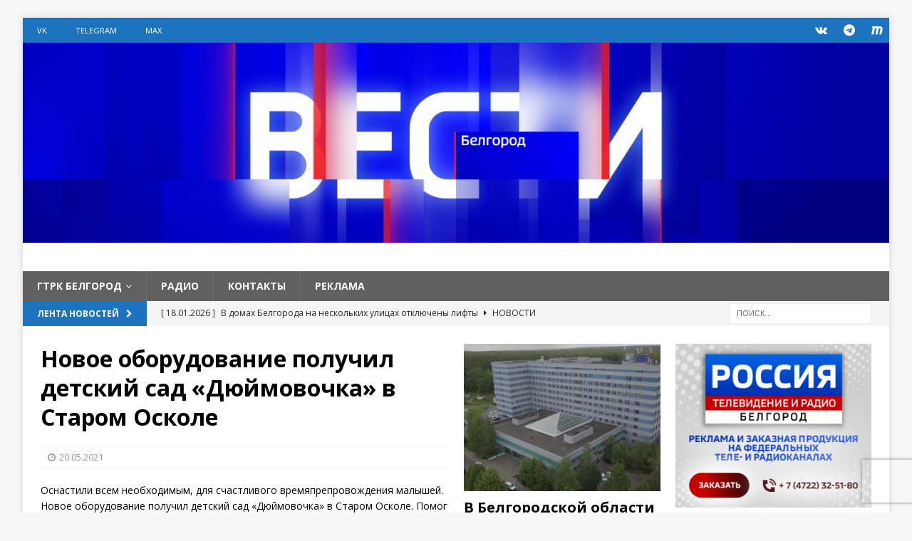

--- FILE ---
content_type: text/html; charset=utf-8
request_url: https://www.google.com/recaptcha/api2/anchor?ar=1&k=6LcrFVYqAAAAACnrreRdb08hv1UxEMGAVZZkFpNl&co=aHR0cHM6Ly9iZWxnb3JvZHR2LnJ1OjQ0Mw..&hl=en&v=PoyoqOPhxBO7pBk68S4YbpHZ&size=invisible&anchor-ms=20000&execute-ms=30000&cb=uxbnbylxq0d3
body_size: 48570
content:
<!DOCTYPE HTML><html dir="ltr" lang="en"><head><meta http-equiv="Content-Type" content="text/html; charset=UTF-8">
<meta http-equiv="X-UA-Compatible" content="IE=edge">
<title>reCAPTCHA</title>
<style type="text/css">
/* cyrillic-ext */
@font-face {
  font-family: 'Roboto';
  font-style: normal;
  font-weight: 400;
  font-stretch: 100%;
  src: url(//fonts.gstatic.com/s/roboto/v48/KFO7CnqEu92Fr1ME7kSn66aGLdTylUAMa3GUBHMdazTgWw.woff2) format('woff2');
  unicode-range: U+0460-052F, U+1C80-1C8A, U+20B4, U+2DE0-2DFF, U+A640-A69F, U+FE2E-FE2F;
}
/* cyrillic */
@font-face {
  font-family: 'Roboto';
  font-style: normal;
  font-weight: 400;
  font-stretch: 100%;
  src: url(//fonts.gstatic.com/s/roboto/v48/KFO7CnqEu92Fr1ME7kSn66aGLdTylUAMa3iUBHMdazTgWw.woff2) format('woff2');
  unicode-range: U+0301, U+0400-045F, U+0490-0491, U+04B0-04B1, U+2116;
}
/* greek-ext */
@font-face {
  font-family: 'Roboto';
  font-style: normal;
  font-weight: 400;
  font-stretch: 100%;
  src: url(//fonts.gstatic.com/s/roboto/v48/KFO7CnqEu92Fr1ME7kSn66aGLdTylUAMa3CUBHMdazTgWw.woff2) format('woff2');
  unicode-range: U+1F00-1FFF;
}
/* greek */
@font-face {
  font-family: 'Roboto';
  font-style: normal;
  font-weight: 400;
  font-stretch: 100%;
  src: url(//fonts.gstatic.com/s/roboto/v48/KFO7CnqEu92Fr1ME7kSn66aGLdTylUAMa3-UBHMdazTgWw.woff2) format('woff2');
  unicode-range: U+0370-0377, U+037A-037F, U+0384-038A, U+038C, U+038E-03A1, U+03A3-03FF;
}
/* math */
@font-face {
  font-family: 'Roboto';
  font-style: normal;
  font-weight: 400;
  font-stretch: 100%;
  src: url(//fonts.gstatic.com/s/roboto/v48/KFO7CnqEu92Fr1ME7kSn66aGLdTylUAMawCUBHMdazTgWw.woff2) format('woff2');
  unicode-range: U+0302-0303, U+0305, U+0307-0308, U+0310, U+0312, U+0315, U+031A, U+0326-0327, U+032C, U+032F-0330, U+0332-0333, U+0338, U+033A, U+0346, U+034D, U+0391-03A1, U+03A3-03A9, U+03B1-03C9, U+03D1, U+03D5-03D6, U+03F0-03F1, U+03F4-03F5, U+2016-2017, U+2034-2038, U+203C, U+2040, U+2043, U+2047, U+2050, U+2057, U+205F, U+2070-2071, U+2074-208E, U+2090-209C, U+20D0-20DC, U+20E1, U+20E5-20EF, U+2100-2112, U+2114-2115, U+2117-2121, U+2123-214F, U+2190, U+2192, U+2194-21AE, U+21B0-21E5, U+21F1-21F2, U+21F4-2211, U+2213-2214, U+2216-22FF, U+2308-230B, U+2310, U+2319, U+231C-2321, U+2336-237A, U+237C, U+2395, U+239B-23B7, U+23D0, U+23DC-23E1, U+2474-2475, U+25AF, U+25B3, U+25B7, U+25BD, U+25C1, U+25CA, U+25CC, U+25FB, U+266D-266F, U+27C0-27FF, U+2900-2AFF, U+2B0E-2B11, U+2B30-2B4C, U+2BFE, U+3030, U+FF5B, U+FF5D, U+1D400-1D7FF, U+1EE00-1EEFF;
}
/* symbols */
@font-face {
  font-family: 'Roboto';
  font-style: normal;
  font-weight: 400;
  font-stretch: 100%;
  src: url(//fonts.gstatic.com/s/roboto/v48/KFO7CnqEu92Fr1ME7kSn66aGLdTylUAMaxKUBHMdazTgWw.woff2) format('woff2');
  unicode-range: U+0001-000C, U+000E-001F, U+007F-009F, U+20DD-20E0, U+20E2-20E4, U+2150-218F, U+2190, U+2192, U+2194-2199, U+21AF, U+21E6-21F0, U+21F3, U+2218-2219, U+2299, U+22C4-22C6, U+2300-243F, U+2440-244A, U+2460-24FF, U+25A0-27BF, U+2800-28FF, U+2921-2922, U+2981, U+29BF, U+29EB, U+2B00-2BFF, U+4DC0-4DFF, U+FFF9-FFFB, U+10140-1018E, U+10190-1019C, U+101A0, U+101D0-101FD, U+102E0-102FB, U+10E60-10E7E, U+1D2C0-1D2D3, U+1D2E0-1D37F, U+1F000-1F0FF, U+1F100-1F1AD, U+1F1E6-1F1FF, U+1F30D-1F30F, U+1F315, U+1F31C, U+1F31E, U+1F320-1F32C, U+1F336, U+1F378, U+1F37D, U+1F382, U+1F393-1F39F, U+1F3A7-1F3A8, U+1F3AC-1F3AF, U+1F3C2, U+1F3C4-1F3C6, U+1F3CA-1F3CE, U+1F3D4-1F3E0, U+1F3ED, U+1F3F1-1F3F3, U+1F3F5-1F3F7, U+1F408, U+1F415, U+1F41F, U+1F426, U+1F43F, U+1F441-1F442, U+1F444, U+1F446-1F449, U+1F44C-1F44E, U+1F453, U+1F46A, U+1F47D, U+1F4A3, U+1F4B0, U+1F4B3, U+1F4B9, U+1F4BB, U+1F4BF, U+1F4C8-1F4CB, U+1F4D6, U+1F4DA, U+1F4DF, U+1F4E3-1F4E6, U+1F4EA-1F4ED, U+1F4F7, U+1F4F9-1F4FB, U+1F4FD-1F4FE, U+1F503, U+1F507-1F50B, U+1F50D, U+1F512-1F513, U+1F53E-1F54A, U+1F54F-1F5FA, U+1F610, U+1F650-1F67F, U+1F687, U+1F68D, U+1F691, U+1F694, U+1F698, U+1F6AD, U+1F6B2, U+1F6B9-1F6BA, U+1F6BC, U+1F6C6-1F6CF, U+1F6D3-1F6D7, U+1F6E0-1F6EA, U+1F6F0-1F6F3, U+1F6F7-1F6FC, U+1F700-1F7FF, U+1F800-1F80B, U+1F810-1F847, U+1F850-1F859, U+1F860-1F887, U+1F890-1F8AD, U+1F8B0-1F8BB, U+1F8C0-1F8C1, U+1F900-1F90B, U+1F93B, U+1F946, U+1F984, U+1F996, U+1F9E9, U+1FA00-1FA6F, U+1FA70-1FA7C, U+1FA80-1FA89, U+1FA8F-1FAC6, U+1FACE-1FADC, U+1FADF-1FAE9, U+1FAF0-1FAF8, U+1FB00-1FBFF;
}
/* vietnamese */
@font-face {
  font-family: 'Roboto';
  font-style: normal;
  font-weight: 400;
  font-stretch: 100%;
  src: url(//fonts.gstatic.com/s/roboto/v48/KFO7CnqEu92Fr1ME7kSn66aGLdTylUAMa3OUBHMdazTgWw.woff2) format('woff2');
  unicode-range: U+0102-0103, U+0110-0111, U+0128-0129, U+0168-0169, U+01A0-01A1, U+01AF-01B0, U+0300-0301, U+0303-0304, U+0308-0309, U+0323, U+0329, U+1EA0-1EF9, U+20AB;
}
/* latin-ext */
@font-face {
  font-family: 'Roboto';
  font-style: normal;
  font-weight: 400;
  font-stretch: 100%;
  src: url(//fonts.gstatic.com/s/roboto/v48/KFO7CnqEu92Fr1ME7kSn66aGLdTylUAMa3KUBHMdazTgWw.woff2) format('woff2');
  unicode-range: U+0100-02BA, U+02BD-02C5, U+02C7-02CC, U+02CE-02D7, U+02DD-02FF, U+0304, U+0308, U+0329, U+1D00-1DBF, U+1E00-1E9F, U+1EF2-1EFF, U+2020, U+20A0-20AB, U+20AD-20C0, U+2113, U+2C60-2C7F, U+A720-A7FF;
}
/* latin */
@font-face {
  font-family: 'Roboto';
  font-style: normal;
  font-weight: 400;
  font-stretch: 100%;
  src: url(//fonts.gstatic.com/s/roboto/v48/KFO7CnqEu92Fr1ME7kSn66aGLdTylUAMa3yUBHMdazQ.woff2) format('woff2');
  unicode-range: U+0000-00FF, U+0131, U+0152-0153, U+02BB-02BC, U+02C6, U+02DA, U+02DC, U+0304, U+0308, U+0329, U+2000-206F, U+20AC, U+2122, U+2191, U+2193, U+2212, U+2215, U+FEFF, U+FFFD;
}
/* cyrillic-ext */
@font-face {
  font-family: 'Roboto';
  font-style: normal;
  font-weight: 500;
  font-stretch: 100%;
  src: url(//fonts.gstatic.com/s/roboto/v48/KFO7CnqEu92Fr1ME7kSn66aGLdTylUAMa3GUBHMdazTgWw.woff2) format('woff2');
  unicode-range: U+0460-052F, U+1C80-1C8A, U+20B4, U+2DE0-2DFF, U+A640-A69F, U+FE2E-FE2F;
}
/* cyrillic */
@font-face {
  font-family: 'Roboto';
  font-style: normal;
  font-weight: 500;
  font-stretch: 100%;
  src: url(//fonts.gstatic.com/s/roboto/v48/KFO7CnqEu92Fr1ME7kSn66aGLdTylUAMa3iUBHMdazTgWw.woff2) format('woff2');
  unicode-range: U+0301, U+0400-045F, U+0490-0491, U+04B0-04B1, U+2116;
}
/* greek-ext */
@font-face {
  font-family: 'Roboto';
  font-style: normal;
  font-weight: 500;
  font-stretch: 100%;
  src: url(//fonts.gstatic.com/s/roboto/v48/KFO7CnqEu92Fr1ME7kSn66aGLdTylUAMa3CUBHMdazTgWw.woff2) format('woff2');
  unicode-range: U+1F00-1FFF;
}
/* greek */
@font-face {
  font-family: 'Roboto';
  font-style: normal;
  font-weight: 500;
  font-stretch: 100%;
  src: url(//fonts.gstatic.com/s/roboto/v48/KFO7CnqEu92Fr1ME7kSn66aGLdTylUAMa3-UBHMdazTgWw.woff2) format('woff2');
  unicode-range: U+0370-0377, U+037A-037F, U+0384-038A, U+038C, U+038E-03A1, U+03A3-03FF;
}
/* math */
@font-face {
  font-family: 'Roboto';
  font-style: normal;
  font-weight: 500;
  font-stretch: 100%;
  src: url(//fonts.gstatic.com/s/roboto/v48/KFO7CnqEu92Fr1ME7kSn66aGLdTylUAMawCUBHMdazTgWw.woff2) format('woff2');
  unicode-range: U+0302-0303, U+0305, U+0307-0308, U+0310, U+0312, U+0315, U+031A, U+0326-0327, U+032C, U+032F-0330, U+0332-0333, U+0338, U+033A, U+0346, U+034D, U+0391-03A1, U+03A3-03A9, U+03B1-03C9, U+03D1, U+03D5-03D6, U+03F0-03F1, U+03F4-03F5, U+2016-2017, U+2034-2038, U+203C, U+2040, U+2043, U+2047, U+2050, U+2057, U+205F, U+2070-2071, U+2074-208E, U+2090-209C, U+20D0-20DC, U+20E1, U+20E5-20EF, U+2100-2112, U+2114-2115, U+2117-2121, U+2123-214F, U+2190, U+2192, U+2194-21AE, U+21B0-21E5, U+21F1-21F2, U+21F4-2211, U+2213-2214, U+2216-22FF, U+2308-230B, U+2310, U+2319, U+231C-2321, U+2336-237A, U+237C, U+2395, U+239B-23B7, U+23D0, U+23DC-23E1, U+2474-2475, U+25AF, U+25B3, U+25B7, U+25BD, U+25C1, U+25CA, U+25CC, U+25FB, U+266D-266F, U+27C0-27FF, U+2900-2AFF, U+2B0E-2B11, U+2B30-2B4C, U+2BFE, U+3030, U+FF5B, U+FF5D, U+1D400-1D7FF, U+1EE00-1EEFF;
}
/* symbols */
@font-face {
  font-family: 'Roboto';
  font-style: normal;
  font-weight: 500;
  font-stretch: 100%;
  src: url(//fonts.gstatic.com/s/roboto/v48/KFO7CnqEu92Fr1ME7kSn66aGLdTylUAMaxKUBHMdazTgWw.woff2) format('woff2');
  unicode-range: U+0001-000C, U+000E-001F, U+007F-009F, U+20DD-20E0, U+20E2-20E4, U+2150-218F, U+2190, U+2192, U+2194-2199, U+21AF, U+21E6-21F0, U+21F3, U+2218-2219, U+2299, U+22C4-22C6, U+2300-243F, U+2440-244A, U+2460-24FF, U+25A0-27BF, U+2800-28FF, U+2921-2922, U+2981, U+29BF, U+29EB, U+2B00-2BFF, U+4DC0-4DFF, U+FFF9-FFFB, U+10140-1018E, U+10190-1019C, U+101A0, U+101D0-101FD, U+102E0-102FB, U+10E60-10E7E, U+1D2C0-1D2D3, U+1D2E0-1D37F, U+1F000-1F0FF, U+1F100-1F1AD, U+1F1E6-1F1FF, U+1F30D-1F30F, U+1F315, U+1F31C, U+1F31E, U+1F320-1F32C, U+1F336, U+1F378, U+1F37D, U+1F382, U+1F393-1F39F, U+1F3A7-1F3A8, U+1F3AC-1F3AF, U+1F3C2, U+1F3C4-1F3C6, U+1F3CA-1F3CE, U+1F3D4-1F3E0, U+1F3ED, U+1F3F1-1F3F3, U+1F3F5-1F3F7, U+1F408, U+1F415, U+1F41F, U+1F426, U+1F43F, U+1F441-1F442, U+1F444, U+1F446-1F449, U+1F44C-1F44E, U+1F453, U+1F46A, U+1F47D, U+1F4A3, U+1F4B0, U+1F4B3, U+1F4B9, U+1F4BB, U+1F4BF, U+1F4C8-1F4CB, U+1F4D6, U+1F4DA, U+1F4DF, U+1F4E3-1F4E6, U+1F4EA-1F4ED, U+1F4F7, U+1F4F9-1F4FB, U+1F4FD-1F4FE, U+1F503, U+1F507-1F50B, U+1F50D, U+1F512-1F513, U+1F53E-1F54A, U+1F54F-1F5FA, U+1F610, U+1F650-1F67F, U+1F687, U+1F68D, U+1F691, U+1F694, U+1F698, U+1F6AD, U+1F6B2, U+1F6B9-1F6BA, U+1F6BC, U+1F6C6-1F6CF, U+1F6D3-1F6D7, U+1F6E0-1F6EA, U+1F6F0-1F6F3, U+1F6F7-1F6FC, U+1F700-1F7FF, U+1F800-1F80B, U+1F810-1F847, U+1F850-1F859, U+1F860-1F887, U+1F890-1F8AD, U+1F8B0-1F8BB, U+1F8C0-1F8C1, U+1F900-1F90B, U+1F93B, U+1F946, U+1F984, U+1F996, U+1F9E9, U+1FA00-1FA6F, U+1FA70-1FA7C, U+1FA80-1FA89, U+1FA8F-1FAC6, U+1FACE-1FADC, U+1FADF-1FAE9, U+1FAF0-1FAF8, U+1FB00-1FBFF;
}
/* vietnamese */
@font-face {
  font-family: 'Roboto';
  font-style: normal;
  font-weight: 500;
  font-stretch: 100%;
  src: url(//fonts.gstatic.com/s/roboto/v48/KFO7CnqEu92Fr1ME7kSn66aGLdTylUAMa3OUBHMdazTgWw.woff2) format('woff2');
  unicode-range: U+0102-0103, U+0110-0111, U+0128-0129, U+0168-0169, U+01A0-01A1, U+01AF-01B0, U+0300-0301, U+0303-0304, U+0308-0309, U+0323, U+0329, U+1EA0-1EF9, U+20AB;
}
/* latin-ext */
@font-face {
  font-family: 'Roboto';
  font-style: normal;
  font-weight: 500;
  font-stretch: 100%;
  src: url(//fonts.gstatic.com/s/roboto/v48/KFO7CnqEu92Fr1ME7kSn66aGLdTylUAMa3KUBHMdazTgWw.woff2) format('woff2');
  unicode-range: U+0100-02BA, U+02BD-02C5, U+02C7-02CC, U+02CE-02D7, U+02DD-02FF, U+0304, U+0308, U+0329, U+1D00-1DBF, U+1E00-1E9F, U+1EF2-1EFF, U+2020, U+20A0-20AB, U+20AD-20C0, U+2113, U+2C60-2C7F, U+A720-A7FF;
}
/* latin */
@font-face {
  font-family: 'Roboto';
  font-style: normal;
  font-weight: 500;
  font-stretch: 100%;
  src: url(//fonts.gstatic.com/s/roboto/v48/KFO7CnqEu92Fr1ME7kSn66aGLdTylUAMa3yUBHMdazQ.woff2) format('woff2');
  unicode-range: U+0000-00FF, U+0131, U+0152-0153, U+02BB-02BC, U+02C6, U+02DA, U+02DC, U+0304, U+0308, U+0329, U+2000-206F, U+20AC, U+2122, U+2191, U+2193, U+2212, U+2215, U+FEFF, U+FFFD;
}
/* cyrillic-ext */
@font-face {
  font-family: 'Roboto';
  font-style: normal;
  font-weight: 900;
  font-stretch: 100%;
  src: url(//fonts.gstatic.com/s/roboto/v48/KFO7CnqEu92Fr1ME7kSn66aGLdTylUAMa3GUBHMdazTgWw.woff2) format('woff2');
  unicode-range: U+0460-052F, U+1C80-1C8A, U+20B4, U+2DE0-2DFF, U+A640-A69F, U+FE2E-FE2F;
}
/* cyrillic */
@font-face {
  font-family: 'Roboto';
  font-style: normal;
  font-weight: 900;
  font-stretch: 100%;
  src: url(//fonts.gstatic.com/s/roboto/v48/KFO7CnqEu92Fr1ME7kSn66aGLdTylUAMa3iUBHMdazTgWw.woff2) format('woff2');
  unicode-range: U+0301, U+0400-045F, U+0490-0491, U+04B0-04B1, U+2116;
}
/* greek-ext */
@font-face {
  font-family: 'Roboto';
  font-style: normal;
  font-weight: 900;
  font-stretch: 100%;
  src: url(//fonts.gstatic.com/s/roboto/v48/KFO7CnqEu92Fr1ME7kSn66aGLdTylUAMa3CUBHMdazTgWw.woff2) format('woff2');
  unicode-range: U+1F00-1FFF;
}
/* greek */
@font-face {
  font-family: 'Roboto';
  font-style: normal;
  font-weight: 900;
  font-stretch: 100%;
  src: url(//fonts.gstatic.com/s/roboto/v48/KFO7CnqEu92Fr1ME7kSn66aGLdTylUAMa3-UBHMdazTgWw.woff2) format('woff2');
  unicode-range: U+0370-0377, U+037A-037F, U+0384-038A, U+038C, U+038E-03A1, U+03A3-03FF;
}
/* math */
@font-face {
  font-family: 'Roboto';
  font-style: normal;
  font-weight: 900;
  font-stretch: 100%;
  src: url(//fonts.gstatic.com/s/roboto/v48/KFO7CnqEu92Fr1ME7kSn66aGLdTylUAMawCUBHMdazTgWw.woff2) format('woff2');
  unicode-range: U+0302-0303, U+0305, U+0307-0308, U+0310, U+0312, U+0315, U+031A, U+0326-0327, U+032C, U+032F-0330, U+0332-0333, U+0338, U+033A, U+0346, U+034D, U+0391-03A1, U+03A3-03A9, U+03B1-03C9, U+03D1, U+03D5-03D6, U+03F0-03F1, U+03F4-03F5, U+2016-2017, U+2034-2038, U+203C, U+2040, U+2043, U+2047, U+2050, U+2057, U+205F, U+2070-2071, U+2074-208E, U+2090-209C, U+20D0-20DC, U+20E1, U+20E5-20EF, U+2100-2112, U+2114-2115, U+2117-2121, U+2123-214F, U+2190, U+2192, U+2194-21AE, U+21B0-21E5, U+21F1-21F2, U+21F4-2211, U+2213-2214, U+2216-22FF, U+2308-230B, U+2310, U+2319, U+231C-2321, U+2336-237A, U+237C, U+2395, U+239B-23B7, U+23D0, U+23DC-23E1, U+2474-2475, U+25AF, U+25B3, U+25B7, U+25BD, U+25C1, U+25CA, U+25CC, U+25FB, U+266D-266F, U+27C0-27FF, U+2900-2AFF, U+2B0E-2B11, U+2B30-2B4C, U+2BFE, U+3030, U+FF5B, U+FF5D, U+1D400-1D7FF, U+1EE00-1EEFF;
}
/* symbols */
@font-face {
  font-family: 'Roboto';
  font-style: normal;
  font-weight: 900;
  font-stretch: 100%;
  src: url(//fonts.gstatic.com/s/roboto/v48/KFO7CnqEu92Fr1ME7kSn66aGLdTylUAMaxKUBHMdazTgWw.woff2) format('woff2');
  unicode-range: U+0001-000C, U+000E-001F, U+007F-009F, U+20DD-20E0, U+20E2-20E4, U+2150-218F, U+2190, U+2192, U+2194-2199, U+21AF, U+21E6-21F0, U+21F3, U+2218-2219, U+2299, U+22C4-22C6, U+2300-243F, U+2440-244A, U+2460-24FF, U+25A0-27BF, U+2800-28FF, U+2921-2922, U+2981, U+29BF, U+29EB, U+2B00-2BFF, U+4DC0-4DFF, U+FFF9-FFFB, U+10140-1018E, U+10190-1019C, U+101A0, U+101D0-101FD, U+102E0-102FB, U+10E60-10E7E, U+1D2C0-1D2D3, U+1D2E0-1D37F, U+1F000-1F0FF, U+1F100-1F1AD, U+1F1E6-1F1FF, U+1F30D-1F30F, U+1F315, U+1F31C, U+1F31E, U+1F320-1F32C, U+1F336, U+1F378, U+1F37D, U+1F382, U+1F393-1F39F, U+1F3A7-1F3A8, U+1F3AC-1F3AF, U+1F3C2, U+1F3C4-1F3C6, U+1F3CA-1F3CE, U+1F3D4-1F3E0, U+1F3ED, U+1F3F1-1F3F3, U+1F3F5-1F3F7, U+1F408, U+1F415, U+1F41F, U+1F426, U+1F43F, U+1F441-1F442, U+1F444, U+1F446-1F449, U+1F44C-1F44E, U+1F453, U+1F46A, U+1F47D, U+1F4A3, U+1F4B0, U+1F4B3, U+1F4B9, U+1F4BB, U+1F4BF, U+1F4C8-1F4CB, U+1F4D6, U+1F4DA, U+1F4DF, U+1F4E3-1F4E6, U+1F4EA-1F4ED, U+1F4F7, U+1F4F9-1F4FB, U+1F4FD-1F4FE, U+1F503, U+1F507-1F50B, U+1F50D, U+1F512-1F513, U+1F53E-1F54A, U+1F54F-1F5FA, U+1F610, U+1F650-1F67F, U+1F687, U+1F68D, U+1F691, U+1F694, U+1F698, U+1F6AD, U+1F6B2, U+1F6B9-1F6BA, U+1F6BC, U+1F6C6-1F6CF, U+1F6D3-1F6D7, U+1F6E0-1F6EA, U+1F6F0-1F6F3, U+1F6F7-1F6FC, U+1F700-1F7FF, U+1F800-1F80B, U+1F810-1F847, U+1F850-1F859, U+1F860-1F887, U+1F890-1F8AD, U+1F8B0-1F8BB, U+1F8C0-1F8C1, U+1F900-1F90B, U+1F93B, U+1F946, U+1F984, U+1F996, U+1F9E9, U+1FA00-1FA6F, U+1FA70-1FA7C, U+1FA80-1FA89, U+1FA8F-1FAC6, U+1FACE-1FADC, U+1FADF-1FAE9, U+1FAF0-1FAF8, U+1FB00-1FBFF;
}
/* vietnamese */
@font-face {
  font-family: 'Roboto';
  font-style: normal;
  font-weight: 900;
  font-stretch: 100%;
  src: url(//fonts.gstatic.com/s/roboto/v48/KFO7CnqEu92Fr1ME7kSn66aGLdTylUAMa3OUBHMdazTgWw.woff2) format('woff2');
  unicode-range: U+0102-0103, U+0110-0111, U+0128-0129, U+0168-0169, U+01A0-01A1, U+01AF-01B0, U+0300-0301, U+0303-0304, U+0308-0309, U+0323, U+0329, U+1EA0-1EF9, U+20AB;
}
/* latin-ext */
@font-face {
  font-family: 'Roboto';
  font-style: normal;
  font-weight: 900;
  font-stretch: 100%;
  src: url(//fonts.gstatic.com/s/roboto/v48/KFO7CnqEu92Fr1ME7kSn66aGLdTylUAMa3KUBHMdazTgWw.woff2) format('woff2');
  unicode-range: U+0100-02BA, U+02BD-02C5, U+02C7-02CC, U+02CE-02D7, U+02DD-02FF, U+0304, U+0308, U+0329, U+1D00-1DBF, U+1E00-1E9F, U+1EF2-1EFF, U+2020, U+20A0-20AB, U+20AD-20C0, U+2113, U+2C60-2C7F, U+A720-A7FF;
}
/* latin */
@font-face {
  font-family: 'Roboto';
  font-style: normal;
  font-weight: 900;
  font-stretch: 100%;
  src: url(//fonts.gstatic.com/s/roboto/v48/KFO7CnqEu92Fr1ME7kSn66aGLdTylUAMa3yUBHMdazQ.woff2) format('woff2');
  unicode-range: U+0000-00FF, U+0131, U+0152-0153, U+02BB-02BC, U+02C6, U+02DA, U+02DC, U+0304, U+0308, U+0329, U+2000-206F, U+20AC, U+2122, U+2191, U+2193, U+2212, U+2215, U+FEFF, U+FFFD;
}

</style>
<link rel="stylesheet" type="text/css" href="https://www.gstatic.com/recaptcha/releases/PoyoqOPhxBO7pBk68S4YbpHZ/styles__ltr.css">
<script nonce="-mUQJ7vm2e5EPGbt7B3Oew" type="text/javascript">window['__recaptcha_api'] = 'https://www.google.com/recaptcha/api2/';</script>
<script type="text/javascript" src="https://www.gstatic.com/recaptcha/releases/PoyoqOPhxBO7pBk68S4YbpHZ/recaptcha__en.js" nonce="-mUQJ7vm2e5EPGbt7B3Oew">
      
    </script></head>
<body><div id="rc-anchor-alert" class="rc-anchor-alert"></div>
<input type="hidden" id="recaptcha-token" value="[base64]">
<script type="text/javascript" nonce="-mUQJ7vm2e5EPGbt7B3Oew">
      recaptcha.anchor.Main.init("[\x22ainput\x22,[\x22bgdata\x22,\x22\x22,\[base64]/[base64]/[base64]/[base64]/cjw8ejpyPj4+eil9Y2F0Y2gobCl7dGhyb3cgbDt9fSxIPWZ1bmN0aW9uKHcsdCx6KXtpZih3PT0xOTR8fHc9PTIwOCl0LnZbd10/dC52W3ddLmNvbmNhdCh6KTp0LnZbd109b2Yoeix0KTtlbHNle2lmKHQuYkImJnchPTMxNylyZXR1cm47dz09NjZ8fHc9PTEyMnx8dz09NDcwfHx3PT00NHx8dz09NDE2fHx3PT0zOTd8fHc9PTQyMXx8dz09Njh8fHc9PTcwfHx3PT0xODQ/[base64]/[base64]/[base64]/bmV3IGRbVl0oSlswXSk6cD09Mj9uZXcgZFtWXShKWzBdLEpbMV0pOnA9PTM/bmV3IGRbVl0oSlswXSxKWzFdLEpbMl0pOnA9PTQ/[base64]/[base64]/[base64]/[base64]\x22,\[base64]\x22,\x22RGMWw5rDusKRT8OSw4JfTEDDp09GamHDnMOLw67DrDPCgwnDm1HCvsO9JBNoXsK0Wz9hwqAJwqPCscOEB8KDOsKeHj9ewqfCiWkGAsKuw4TCksKlKMKJw57DgsOXWX0PDMOGEsOiwqnCo3rDqcKVb2HCgsO0VSnDjcO/[base64]/Duy7DjijDtjxDw5dNOMOmwp/DhB97wrt6woIVb8OrwpQUJTrDrhvDlcKmwp5QFsKNw4d4w6t4wqlAw6dKwrE8w7vCjcKZMWPCi3JKw4wowrHDnF/DjVxDw5dawq5ww7Ewwo7DrQ09ZcKUccOvw63CnsOqw7VtwprDgcO1woPDglM3wrUcw5vDsy7CmmHDklbCpETCk8Oiw7rDn8ONS0Btwq8rwq7Dg1LCgsKFwr7DjBV9CUHDrMOYRm0NNcK4ewofwobDuzHCqcKtCnvCgcOINcOZw7LChMO/w4fDr8KuwqvChEdowrsvKcKow5IVwoxRwpzCsiLDtMOAfgPCqMORe0PDkcOUfV9uEMOYcsKHwpHCrMOmw5/DhU4pL07DocKpwpd6wpvDoVTCp8K+w6fDk8OtwqMSw5LDvsKaeBnDiQh8NyHDqiZhw4pRBnnDozvCn8KgezHDhMK9wpQXCiBHC8OuEcKJw53DrcKrwrPCtmwDVkLCsMOUO8KPwqtze3LCucKawqvDsy4LRBjDk8O9RsKNwrXCuTFOwr5Swp7CsMOTdMOsw4/Cj2TCiTEmw4rDmBx+wr3DhcK/wrTCp8KqSsOowpzCmkTCoXDCn2F1w7nDjnrCiMKEAnYIQMOgw5DDkiJ9NSfDscO+HMKhwpvDhyTDgcOBK8OUJnJVRcOlR8OgbCMIXsOcHcKAwoHCiMK6wovDvQR/w55Hw6/DhMODOMKfb8KuDcOOO8OOZ8K7w5XDh33CgmXDqm5uF8K2w5zCk8Oewo7Du8Kwd8O5woPDt2sRNjrCuyfDmxN3E8KSw5bDlxDDt3YKBsO1wqtZwq12UhnCvks5cMKOwp3Ci8OCw5Fae8KVF8K4w7xewr0/wqHDtMKqwo0NckzCocKowpkOwoMSEsOhZMKxw5nDiBErT8OQGcKiw4PDlsOBRAduw5PDjSTDjTXCnSh0BEMYOgbDj8O/CRQDwq7Cvl3Ci0PCpsKmworDncK6bT/CrAvChDNiZmvCqWLCoAbCrMOXFw/DtcKnw7TDpXBPw44Gw4fCpC/CtsKzNMOpw5DDkcOKwoXCjCBJw5zDijttw5TCjMOWwqLCi0NUwpbChV3CpcKZCcKiwrPCkEErwpZ5QWPCmMKYwogmwpJIYkFgw4TDg0NQwpBDw5XDjwwDZT1Lw4A2w4zCvXwQw5h5w4rDiXzDh8OAJMOdw63DqcKlLsOcw5QJbsKOwppKwq8yw4HDuMO5AVpzwr/CsMOKwoEZwrfCu1TDhsKhLxTDsC9Zw63CocK6w4puw6VeTMKVaThmP3lBesOBA8K/wopVYivCj8KFUVnChMODwrDCqMKkw60KZcKnKcOiDMK1a1IRw4cHOw3ClcK2w6cjw5UrUxYUwoHDqkTDjsOhw6hewpVdE8OvEsKnwroZw5MhwqfDnxjDuMK6GxhowqvDpyzCgUnCpmbDk1/DqE7CusK9wp1vQMO7ZWBnDsKmasKxMR5gIiHCowjDpMOfw5/ClxoFwoQAf0gIw5Y6wpt8wpvCrnrCv2xBw7guZVbCuMKHw6XCvsKiAGJtVcKjAlUPwq9TRMKic8OYeMKJwpxfw6TDm8OSw5sMw4pdf8Klw5bCkXrDtkpOw4HCp8K9E8K7woFBD0/CoAzCscKNOsOQKMKlEwvCvmwbMsKlwrrCn8OrwokSw7XCmsKkA8O4OS57FMKWSA9jXiPChMOEw6x3wqHDpjzCqsKZdcKvwoIEWMOvwpXClcKmQ3TDj3nDvMOhdcKVw4HDtFjCsS0UM8OvJ8KPwqrDnT/DnMK6wqrCoMKUwp1WBjvCu8OVHXYvZsKhwrAww6s9wq3CillIwqYUwr7CoBIvaX8ZCk/CgMO0T8K4VQcHw7dpMsOTwoB+E8Kow6NswrPDhlc7HMKPNmErIcKdaTfCgHTCncK8WBTDkUd5wptADQI9wo3CkFHCoVhJDWwHw7PClRsZwqo4wq0rw6p6DcKSw6XDo1TCq8OLw7nDgcOCw4MOCsOKwqtsw5wUwoMfW8O6IsK2w4DDt8KuwrHDp1LCucOnw7/DqMOhw5IDaDUywpPCjRfDk8K7YydIRcOyEBFow5vCm8OuwoPDnGpBwrQywoFowrLDucKIPmIXwoHDo8OSUcO1w51gDQrCm8ODPwM/w4BRbsK/[base64]/Chw7CicOZasO1dcO3wrTCnjBRPTVLXxvCqwXDvgjDpm3DvHoOTScXUcKtMxbClWXCpE3DsMK5w4jDgsOHBsKdwogIDMOOHsOLwrPCr0LCsT5qEMKmwpc2LHpVQk4BNsKbHUjDucOVwoQgw55hw6dJIh7CmADCj8O0wo/[base64]/DpsKSBMKGCE86acKmQy4/[base64]/Cu8KXwrrCg8Olw67DvMKULMKKXMO0w73CmA/[base64]/wofCnsOMdGjCvyIsWgxRP0nDt3kkEWXDlnjDtCx5JF3Cm8O8wqfDuMKsw4bCli84w6nCvMOewrcuHcO5f8KBwpdGw5J/[base64]/wqB5w73CrEjDmMKGV8KHwrHDucKGUMOWW1gZKcO/w4/DiEnDuMKeY8Kiw48kwo83wpzCu8O0w43DuCbChMKka8Orwr7CocKUNcK/w7Upw70lw51sGMKxwqBBwpoDRlTChmvDvcORc8OSwoLDrlXCtA9fcm/DssOlw6zDuMODw5rCn8ONwq/CvWbCn0s3w5cRw4TDs8Kxwr/DqMOUwpXCrDzDnMOFD3p9dDVyw4PDlR3DssK6VsOSJMO5woHCtcK2H8O5w7TCm37CmcKDZ8OUYEjDgEMOw7l6wptlT8O5wq7CojATwotUNWpswpzCtH/DlcKZacOuw6PDsnsxUTnCmyd0Ym7DjHN/w7AMM8OHwotDYsKZwrw5wpoSMcK0CcKHw5HDmMKrw409M3vDlwHCmmshe304w4BMwpnCrMKCw6ItQMO6w7bCmBvCrBzDjmPCvcK5w59Hw5XDiMOjScOHT8K9wq0hw6QTBw7DssOXwpTCjMKzOU/Di8KEwq3DhhkRw6Ubw4Yuw7lyFlBnw57DgsOLdztgwoV/[base64]/DqldCV33CpsOrScK6w6DDugbCrsKmwrrCj8OkG1RjLMOBwqF3w5zDhcKJwq3DtB7DqMKHwogrTMOAwqVVHsK5wrcpN8KrG8Oew5BvL8OsIMODwqTCnkszw6ZowrsDwpAnC8O6w5Fpw6Ajw6tbw6XCvMOhwqccM1LDmsK3w65WVcOsw6hBwrw/w5vCpWfCmU9HwonCicOBw798w7k/fMKZYcKew4LCty7Cr3PDjlPDq8OqUMOZR8KoFcKFOsOKw7J/[base64]/wqTCiMOxw5rCksOQw4otO1DDoBbCixwzw5A0w6N7w6rDmWkywpUvacK+F8OwwprCrAZ9UMKmFsOHwrNMw6B1w5Y+w6jDu10qwrBVC2JNFMOrecKDwojDp3ggZMOrEFJ7BU94Fz0bw67Cp8K/w6pJw7JLU24easK2w4VHw5ouwq7Cuw95w6LCiWJGwpPCghZuHA8+K1loRWdRw5kLRMKoG8KuDU7Dh1/CnsOWw5wXVRbDgUdrwpTCmcKNwpnDkMKPw5fDucO0wq4kw5vCnxrCpcKSS8ODwr1Nw5d6w6RWXMKHRVTDniN0w4HCpMOHSl/[base64]/YcOXK8OvwocIacOswpzCiMKNPgTDjcKzw7AUAcKCdlRtwrR8HcO+aBQ7cnwpw60LHj4AacOjUcOna8O3wpHCucOVwqZmw4wVWsOuw6lKEkoAwrfDlG0UOcO9dE4iwp/DosKuw4Biw5PDhMKCWMO8w7bDgDjCkMOBAMKVw6vCjmzDrRDDhcOrwqAbwqjDpCbCp8OedsONGCLDqMOyG8KmA8K8w5kSw5ZLw6k+TE/CjWPCrCDCtsOIL0Y2ETvCkzYIwp0qPTfCn8KXPTIcNMOvw4xHw5LDiFjDssKHwrYow4HDhMKuwqdYA8KEwoc7w4jDqsO4RELCjmjDn8OUwqt7RBTDmMO4MwjDs8O/YsK7OilGfsKKwozDkMKRbkjDp8OWwowZekXDq8OIEADCmsKEeDfDlcKywohVwr/[base64]/Dm18RwoJJJQbDtHLDh8KTwppTfDLDmMOgSRgdwrTDgMKGw5vCrRlPdMKPwrlSw7kbMsOGMMO3GcK2woFPFcOBBMOyXsO0wprCucKaZxsGaAUucT8hwqhDwpHDlMK2OcOZShbDjsONYUgcS8OeG8KPw7LCqMKbcxV/w6LCqy7DiHLCrsOCwrjDsgdnw4s5JxDCn2XDocKuwptlagZiPVnDq2HCuhnCpMKCbcKxwrLDkTQuwrTDmcKeacKwL8Oww45uLsOwBV8UasOUw4ZAKARsBcO/w7h3F2UVw4DDuE8Aw5fDtMKMD8OKRWLDmXc9Xj/DqTBXcMONRsKrCcOBw4vDsMKHMjc+e8O1cC/[base64]/wqoNVzXDvsOSOzJ2ASvDmCXCkysaw7gnwpU9JMO5wqpFU8OMw7ordsOgw6oaElQaFxN9woLCqgcQclLCp34RM8KmWDc0F217RDpiFsOnw57Cp8Kuw41cw7kFS8KWG8OQwoIAwqXDrcOcHDpxKh/Di8Ohw7h0dMKAwqzCvHkMw5zDlw/DlcKaFMKLwr9/HEpodQdFw4pxcl3CjsOQGcOGK8KbdMKgw6/DtcKCZwtKHDrDvcOKYUHDmSLDhQxDw5hWBsOIwoJSw4XCtXZCw7/DocKww7lxF8KvwqrChnvDl8Klw55uCDkIwrDCg8O/wrzCrzA6Vn9JNGPCsMKtwrHCjcOUwqZ/[base64]/DoMOdwq3CkBfDnMOJw7ZlJMKCT8KUWh7CmgLCn8KEaHfDjMKHZcKxHkXCksOgJxtuw5jDkcKfAcOwF2rCgwzCisKfwr/DnhozfnkQwrdSwo15wo/CjmbDqcONwrfDsSBRGhUnw4wdAA1lWz7ClcKIMMKWHRZeGmLCkcKKNAXDo8ONWkDDpsOWEcO2wo0pwrUKS0jDuMKPwr3DosO4w6fDuMK9w6PCm8OQw5/CgcOJTsOrQA/DkknCmsOlb8OZwplceShRFwXDpiFmb3/[base64]/DoMOMw6VbbFhWwrQtU8K/w6bDoUI2wqXDihbCgxTCqMOpw5gZb8KewqdgEB1Lw6/[base64]/Cl05gw7bCssOwwrMewpTDo8OWwr7CrmjDhSVFwojCvMO5wpgjFjp+w69Qwptgw4PCgCtQM3fDig/CkzItFiAwd8OWe0BSwp56dVpYZQrCjW09wpHCncKvw6IyRBXDrWx/wqUdw53CvyhFccKfTBV7w6hfO8OQwo8Nw7PCsAZ4w7XDksKZGTzDvBXDumltwo4mL8KFw4JHwobCvMOzwpLCtRBYR8KwX8OvOQXCgQ3DmsKpw7p/[base64]/DgD7CjMKHwrVlwqgDMhBhQ8K1wqNnw4Now51cfyshbsOaw6ZHw6fDkMKNCsO2ewIkVsOMYQhNTm3Dh8OfPsKROsO+VcKdw7nChsOWw60ew5YIw5TCs0BMWXt6wrjDssKvwr9Pw74IZHkpwo3Dr2zDmsOXSEHCqMOOw6jCig7CtHXDl8KrG8OnQ8O4HsK+wr5QwrhXOk/CqcO/WcOyCgAFGMKaJsKvwr/Cq8Olw5hpXE7CusOewo82RcK7w73Dl2nCjH9/[base64]/DgsOgw5BBw5tnIsKFw7hbwpnDgsOMwpkjM3ElTTLDn8O8ChvCr8Oxw5DCisKTwo0ufcO2LkJiWEbDhcKOwpQsEWHCjsOjw5dWRgNmwqgxDmbDtgHCt2wpw4TDp2bCj8KSA8KBw4gzw5YUWz8eHAZDw6zDljFpw6PCniDCrzN5ax/CmMOwRVjCicOlZMOiwptZwqXCm2h/wrwzw7Z8w4HClsKEUH3CqcO8w6rDpCvCg8Onwo7DrMO2RcOUw5HCtzIdFsKXw6ZfJjstwozDmGbDmy0CV3DCoD/DoVB8KMKYLzkCw44Nw7F/w5rCsTPDpVHCt8OKOStFZcOvBEzDsl5VLUAfwoLDjsOOJApuX8KLHMKnw74bwrXDuMKcw6cRNhEVfGRxG8KXcMKvc8KYHBfCigfDqjbCkAANBjx4wqpTGmLDilASN8KNwqoGdMKKw6hSwrJmw7vCn8KiwprDrR/DjmvCkzpvw7BYw6DDosOIw7/CrSMhwo3DlU7CpsOCw6tiwrXCnXPDqAtabX83IAnCh8KIwpVSwqPDuCHDvsOewqUJw4zDkcOPDcKXL8OJJjnCjHUxw6fCtcOlwoTDp8OwOMKoJXw/[base64]/w53DhsKKwqRUIMOjwprCijLDuDHCncKHw6PDk1TCtGscHW4sw4MiMsOUCMKOw65pw4YQwqbDscO7w6Ejw43CjEIew4ckQ8K3KmzDpwxhw4wGwodOTyfDhgsFwqAMTMOrwoscN8KFwqEQwqJWbcKZR38UPsKEAcKsZWAAw7V/eVfDtsO9LsK/w4rCgALDmGPCr8OIw7rDrVxyRsOZw4nCr8OebcOKwp1uwo/[base64]/DsVxNwqLCjUrCtcO5PsOPegFNJ2nCqsKhwqxKw7RCw6kVwo/[base64]/[base64]/CnQ7DqyzDmxQ/GkAgekIAw7Epw53CmirDssKPVEsGADzDhcKWw5Urw71cQlnCg8O7wpXDtcOgw5/CvXLDvMO/[base64]/DsWXDkUhKw4oof8KOw6nDgRrCjcOMccKHY2HDlcOMcRhhw6XDqMOyWHfChEw1wpfDm24uAyR/FWJewqZFURdbw5HCsC9NU03DplfCisOQwrtqw5zDosOCNcO/w4o5wo3CrjluwqDChG/ClgE/w6Vqw5dpS8KlbsOYdcKewpEiw7zCqUNSwpjDgjJrw4EGw71CGMOQw65FEMKuK8K/w4RndcOFC1PDthzCiMOAwokwO8O9wobDnSDDucKALsO8E8Kpwp8IDxVowr9/wpDCrsOHwrdDwq5aZmokC0PCqcKJTsKew6fDs8KTw5lSw6ErV8KKP1vCusKkw43Ci8OCwqwXGsKkQC3ClMOyw4TCulxiYsKVNBzCsUjCu8KofDoxw5ZbFcOmwpbChF1qMmk6wpPDiCPDqcKlw63DpyfCs8OPBg/DikNrw7MFw7fDiFXDjsO8w5/CtsKwVh8sScK5DVYWw67DncObSRt4w4o7wrrCjcK7RWloHsKTwopcP8KdD3ocw7zDp8OVw4J2TsO/UMKEwqMuw5AcYMO5w5wiw4bCg8OnBGPCmMKYw6k/wqZaw4/CucKeKl5EE8OVAMKnFWzDiAbDjsKiwrkFwo9HwrHCgFd7dXXCtMKywq/DuMKnw4bCvCU2RWMBw5F3w6fCvUBUPHPCs1zDjMOcw4fDiB3CnsOtKUjCucKLfjjCk8ORw7IBRsOxw7HCoU3DvcOMKcKAZsOnwrbDj0rDjMKHQcOTwq/DhSNXw5J7IsOZwrPDuWw9woIUwo3CrH3DtAUkw4HCoGnDshwuScKzfjHDuXA9GcOYESQePsOdD8KGEiHCtynDscOrbxtQw5pgwp88RMKMwrbDssOYTlLCjsOQw4ovw7Erw55mcDzCkMOUw7A0woLDsATChz/[base64]/OsKqS8K8NMKqwp/DpBvDqMOtwpU6HcK9ecO5OhkVUsOEwoLCvsKiw5JEwpjDrzHChsOBAgLDt8KBVGtJwrPDnsKrwoQYwrvCnDbDnsOPw69bw4XCoMKjMcKRw5oxYVkuCHLDoMO1FcKRwrjCk3bDmMKowq7CvcKiw6rDhCskOS3CkQvCtHg+Gyxvwr8vSsKzJ1FIw7/CrBXDjHvCg8KgGsKawrw8ecO9wonCv3rDiwAAw5DChcKBeDclwq7Cq1lCd8KrFFjDssOlFcOiwq4rwqkywqY3w47CsTzCqcO/w4Q4w5HCk8KYwpBNXzvDh3vChsOPw5djw4/CiV/CmsOVwr7Csw1bf8Kuw5dgwq1Lwq1zOEfDqHMrcjnCr8OawqvCoH5rwqYMw7QpwqvCpMOiTMK8FEbDtsOaw5jDkMO3KsKgaFnDiitkecKnNlZww4DDlnHDk8OZwpc+BxwDw4Iyw6zClMOFwrnDhMKyw5AHFsOHw6lqwojDssOsMMK6wrYPZn/[base64]/DtsOOw4LCqMKZIcOnGsKXUMOcwo7CksKNRMOUw53CocKNwqd/WTDDklTDhkJHw75hLcObwoB3dsOKw6EPM8K7HMK4w6wjw6A9ByzDj8KuGQTDribDoi7Cm8KtccO4wqALw7zDjzRuLyI4w4FYw7d5QcKCRWPDlDJjfVzDksK2wrVhQ8K7MsK5wp0jXcO7w7I3Hn8dw4PDhMKCJW3DtcOOwp/DiMKtXzdTw5hKOyZYMirDvTdocE14wqzDqQwfaW4Wa8OYwrrCocKpwrrCuGFlHH3Dk8ONFcOFEMKYw6vDvz8ew6BCRF3DpwMmwrPDl30Bw6jDr33CqsKnUcOBw5Apw4EMwqkYwpMiwpZ5wq3Dr20XDcKQRMOyVlHDhVHCl2F/[base64]/wq7CjcO4w53DhsO+LzgTwqrDjMOYH2oDw4/DkX5JdcKCKGZ9AR7CqsOMw5PCo8OcS8OqF1B/wpNGUkfCscO1QDjCicOYRcOzVGLCocOzDwtZYcOwUVTCuMOsQsKwwqLCoAhTwozCkmphIsOBHsOVWn8DwozDlDxzw7sFMDgsMXQuCMKLSFwCwqsVw5HCtVAjTyzDrgzDiMOgIn9Sw4Bpwo9vMMOoHFd2woLDpcKww49vw6bDslXCvcOIKyphTScsw4t5csKIw7/DiCsZw7jCgxw0YHnDvMOVw7PCrsOfwoAUwonDohdRw4LChMOvE8KtwqoVwofChA/DgMOQfAdSG8KtwrkYRik9w6QYJ24FDcKkJcOzw4DDu8OFLxEbExgsKMK+wphZwqJGNyzDlSAqw4PDkUATw7gFw4zCtVoGW1/[base64]/DpsKqw5rDiioKXMKSJ1jCm1lYCFUEwoh/SnEsT8K0HWtYQ3ZfcG9yUQcXOcODEiN3wobDjHfCs8KTw58Mw7bDuibDql57YcKcw73CvkdKMcOkalnCusOuwoRQw7fCpnsuwpHCqMKjw7fDm8OFY8K/[base64]/[base64]/DtDjDgcOdw6ZiwoMOw55nZ0TCmXbDnW3CpsO2ejg8Q8O1QGxmaE/Ds0ZpD2rCqm5cJcOawrUQLBY8YBXDlMK5MkYtwqDDhgTDtMKww7YOV3HCksOlJXHCpiFHC8KLRzUfw6nDrUPDtMKaw41Sw4czLcO4cn/Ch8KfwotxegPDvsKQTivCkMKSVsOFwrvCrDIDwqXCjkdxw6wDMcODA0/[base64]/ChMKiB8Ouw5jCplDCjsOpMMKcGcKSaW9hw4gNb8K8K8OfE8Kfw7TDqC/DgcKDw6YuP8KqFU7Dv2RzwrEWbsODEToBSMOUwqkZcH7CoizDs1PCrBPCqXtDwrIGw4DCnT/ChnRWwopYwoHChjPDkcO5VkXCinPCu8OhwpbDhsKMKUXDhsKLw5kDwqXCuMKsw5vDomdMaD0hw58Iwr91FRXDm0UWw6bCjcOZKRg/H8KhwpbCplcewppaAMOJwrYhVlTCvXvDgMKTScKGTFU1FcKUw74Dwq/[base64]/DiMKNRMOxUTgJZ8O/MxbClsKeOcO9w6JsPcOTRH7Dq3oRXcODw63DvALChsKpEC5dJhjChDNZw64cc8Ksw6LDlx9NwrM2wpLDlAbCv3bCpkfDp8KDwqVyF8K9WsKfw750woDDjynDssK0w7nDtsOcBMK1BcODGxIxwr/CkCPDmkzDr1RWw6thw4rCqcOew4kBGcK4dcO1w53CvcKxPMKBw6fChGHDsQLCpyfCihNAw7FhJMKAw7tvEgouwrnDgGBNZS/[base64]/[base64]/[base64]/[base64]/Cn8OEw4XDh8OTwpcmw4Muw7rDt8KjBzTDssOTasOhwp9vFsKKTCFrw6ZKw4HCmsO5FjZ+wrQ7w7nDh2oVw7kLPClzf8KCLAnCi8OTwr/DqmzCjww0RlEBP8KZfsKiwrvDuC55akLChsOIE8O1AHFlFBxOw4vCiW0zJykAw4jDmMKfw4J/wrnColggaVo/w6vDi3Yrw6DDksKTw7ddwrNzJSHCrMKVbMOQwrh/LsOzw4ELXAHDosO/R8OPf8K0czfClUDCgCTDizjCo8K4DsOhHsOPJgLDixzDhlfDh8OQwrHChsKlw5ImDsO9w7ZPFjvDjljDhUDCpgzCtg0WbwbDl8OiwpbCvsK2w5vCpj5WFyvDk1V1W8Ktw7DCmcKtwp7CgirDkhgZDEoJdXRfRn/DrGXCu8KgwqTCrsKIBsKFwrbDjsOWY0DCjU7DhSrCjsOOPMOaw5fDrMOnw7TDssOgLxBlwp97wqXDt1Z/wrrCm8OVw6wHw6dWwr/DtMKNXwXDqk7Dm8Odwox1w6Qaf8Ocw53DjkHCrsO/w5DCh8KnWgbDgsKPwqPDhyjCrMK7T2rCiS4Ow4zCoMOowqsSNMOAw4PCvE1Ew7dxw53CmMOea8ODeAnCj8ORJFfDs302wqfCoRgMwpVXw5pHY3fDmCxrw5ZOwo8bwqt7wr9awpN/JWHCpmDCvcKBw6zChcKDw4QFw6ZpwogSwp3Dv8OlIDE1w4U5woQzwoLDnRrDkcONfsOYNAfCgy92ecObBUgeC8K9wqTDpQTCjQwDw6t2wovDsMKuwoouS8KZw7Yqw7pfLwMEw6JBGVERw57DqQnDucOkGsOaJcO/DU8DRChBw5fClsOFwpZJccOdwrYVw7cVw6XCosOjGgtKLELCs8OJw5/[base64]/DjXCrMOiNcKyJz5yQ3FWXh3CnU5ow5bCmCbDiEfCnsOfCcOKV2QKMyTDv8ORw5I9JwLChcK/[base64]/w7zDsznDnXHDvhvCoFjCv2MHw5Qcwr5Jw75/woPDhDVCwpVbw7PCmcOnFMK+w69SWMKfw6bDtmfCpVwCa1ZudMOdW1PDnsK/wohqABzCgcKucMOoeU1sw5dwQHdpajUdwpFWUE8/w4Jyw71dTcOAw5VMQsOXwqzDin56VsKewrHCu8OaQ8OHO8O0UXLCpcO/w7cSw7wEw79/TMO5w4hdw4jCp8K8JcKmMWbCkcK+worDnMKQbMOfJcOTw58JwpQIT0ZowoLDhcOEw4DCnDbDg8O6w694w5zDg1/CghtqPsOzwq7Chz9QcEjCkHNqKMKxJMO5JcK4LwnDoQt1w7LCgcOCHhXCkmIqI8Ocf8Klw7w/cVjDrwVnwq/Chy0Ewp/DjhlDUsKiQcOxHmHDqsOHwqfDqDnDhl0uI8OUw7PDnsK3J2zCjsK2D8KPw7EsV3jDn2kOw6/DrVUow65uwrV0worCm8KfwqHCmSA/wqLDtQhNOcKpJisYXsOgIWk0woY4w4ZlMCnDvEjCkcOGw7Nuw5vDtMOVw6R2w69dw7J5w7/[base64]/woRbDmwecTrCoAPDqHLDlWDClsOHB8KuwpDCrirChnBew4gPJ8OtBA3DrsOfw7rCj8OQc8K4dQAtwrEhw5h5w4ZtwrdcbcKiJ14/Hw5TXsO8LQjCpMKww6JJwqnDlx88w54FwqcJwoQOWHAcOUAtCsOlchDDonjDpcOZUGdwwqnCiMKhw48bw6vDv04AbFc3w6HCssKZFMO/bsKBw6Z/[base64]/DgcOowpXDlcOsQMKXQwtSwr5WwpkjwrrChMOzwpoHWlPCkMKCwrxIfh1qwroqJ8O+f1PCjgFEFXIrw7csUsKQRcKdw5BVw6hPEMKiZAJRw7ZUwojDmsKSckt7wpHClMKNwp3CpMOWBVPCoXY9wofCjTs6Q8KnC0AZd03DrQ3CjkRCw5QyCnVuwrcuWcOBTwhSw5nDuw/DhcKww4RuwpnDr8OBwp/CiRAzDsKTw4DChcKlZ8K2VgfClhjDtVzDvcOObsKawrscwq/CsCIXwrZbwq/CqGIrw5fDrULDtsO/wqnDt8KCGMKSWiRWw5XDpCQPO8K+wq4Qwp5ww4NxMT8je8K2w6BLEjJkw7AXw7LCmWkVIsK1XjUoZy/CjWPDigV1woFxw6DDvMOkDcKselEDbcO6NMK/wr4Pwos8BSfDunp0e8K3UHvCmRvDj8OSwpweZsKiScO9wqVJwr9sw67DgRJXw5B4wo5WVMK1D2Nyw4TCkcKbcTTClMKkw7xOwppowownIFXDuEjDg07CkB07IwMkVcKNKcK0w4Q6MQfDvMKcw7XCosK0Sk7DqB3CiMOvKsO9FyLCp8KGw64mw6lnwqvDt0wrwo7Clw/Ck8KtwqkoNDF+wrAEw63DkcORUBPDuRPCvsKcQcODYWt7wo3Dsm7DnDcFVMKnw6YLdMKnSQ02w54JWMO6IcKXWcOhVkdlw5oAwpPDmcOAwrnDjcOEwqZqwq/Dj8K0U8OKaMOJMCfCs2fDjXrDinclwpPDjMORw48jwp7CjsKsFcOkwpFYw5TClsKzw5PDnsKywprDvk/CjyrDnkpXK8KZPMOnehEOwoxcwp1Rw7/DpsOCAnnDsVBFOcKPGQnDlh0PHcONwobChcO8wo3Ck8OAFXLDp8K5w4kjw4/DiHzDlzE0wp3CjFAmwrXCoMOZQMK7wrjDusKwLBwTwr/Chm4/FsO4wr0QR8Oiw7UyXzVfeMOLdcKQVXbDpitqwptdw6/CqMKOw6gvG8O/w4vCr8O2wqfDvlbDgwZOw5HCjsOHwpvDpMOhYsKBwq8dB10ee8O7w6PCnHtaCk3DucKnTVx/[base64]/esKNw4how6zDkcOVw7Uxw7TDmWPCrsKuw5jDlBzDtHs7w6kECnvDiWhTw7PDjmvCrxTCusOjwqfCiMK6IsKxwo5pwrwTWXVJQlsAw6VCw6PDinXDpcONwqrCgsKawqTDlsK7dXd6Py8UJ2gnBH/DuMK0wpxLw615MMKlR8Obw4LCl8OYMMO+wpbCqVRTOcO4SzLChAE4wqXDgCTCsjorSMO8w7M0w53CmFRtERfDlMKQw6UbE8KSw5vDjMONSsOAwpkHdQfCjhDDtANtw43Ds3pKQMKbIX/[base64]/w7wtHiAPdcO3w4/DlsOhPMOCaGzCrMKxesOPwpjDtMOMwoU0woPDtcO7wr0WDS80worDncO7YFPDtcOiY8OUwr4ufMOoUkhyRDjDmMKzcMKOwrfChcKOWnTClXjDoyrCsh5BHMOsJ8Kaw4/DmMKxw7IbwrxdbWNGFMOqwo4DOcO+UAHCp8KQdVDDvGcZfEgAMk7CnMK4wpJlKRnCisKqX1TDlDnCssKlw7FZIsOowp7CncKPbsOwX33DsMKRwrsowr3Cj8KPw7bDrV/Cun4Qw4AHwq4Tw5fCo8KxwqHDvMOhZsK9KcO+w5dUwqXDlsKGwrtPw4TCgDtEIMK/OsOGTXnCucK5DVbDj8Orw6EGw7lVw684CsOjasK0w6M0w5nCrWHDiMOtwr/DlMOlMxRFw40ocsKFdcOAXsKaN8OvSwvDtD8xwrnCj8O3wpzCihM4SsK3TBhvVsOTwrxywrF5O2zDviZ/w6ZQw6PClMKaw7crAcOswqXCicOtCEvCvMOlw6Y3w4V2w6AoJcKOwrc0woBTDg3CvyPChMKbw6EDw5M5w4bCmsKyJMKYDzXDucOePcOYLXnDicKXDw/Ds0p1SybDkhrDjkYZR8O7E8KzwqPDrMKKdsK1wqcWw44qTWMwwpUkwprClsK1YMKiw7Qzw7IRI8KcwrvCpsOhwrYUFcKfw5llwo/[base64]/Sl4Ab8OmFsO3w4jCiMO8c8Kpw6U6EcKDwobDmARYdMKQaMOZGMO6LMKCNCnDrMKOd1V1Gy1GwqlOJx5CeMKPwo1CYzlOw54Pw7/[base64]/wrM4FMObw5XCoMK4wqbCm1bDvBzDtsOnU8KOPm1EwpVlNxBaXMKtw5clQMO7w5/ClsK/FWMXS8KLwrjCvVdBwo7CnhrDpA0qw7ZhNw8tw5/DnzVDckDCrDZLw4PCtzLDiVEew7xiMsOowprDoxfDlsKBwpQbwrLCr1FCwo5NesOYcMKUZMOfVnXDhw5dC1YZEcOEGSc6w6jCu1LDmsK9w5fCkMKZUR0Aw5tdw4NvQnkXw4vDpizClMKFGXzClRfCrGvCmMK1HXY7O34GwqvCvcOXM8O/wrXDgcKfCcKFLMOdAT7DrsOOMnXCv8OSJy0xw6g/YC8wwrl1w54HBMOfwpUMw4bCuMO/wrAeKGDChEpBPFDDpQbDj8KYw4rDoMONMcK+wr/Dqld9w7FDQ8Kyw6RxYV3Cs8KeWcK/wpMkw55pdXVkMcOWw7nCncOqLMKTecOPwp3Dr0cuw7DCvsOnM8KteUvDlCkvw6vDoMKxwrTDhMKrw4RiDMOiw7QaJsK4BFMGwr3DgXsxTnoAPX/[base64]/w5fDiTM0w6zDqsKuw644w5whCU4JC19vwqZTw4rCpD8dHsKRw7jCpnESKl/DqBR9NsKRRcKGeRrDi8O4wpRPG8K1Oz9/w7w9w5TCg8OfBSTDokbDg8KVRWkOw77DkMK8w5XClsK9wrDCnH0awp/ClQDCjcOnAXhHbwwmwqnCicOHw6bChsK8w48RVyJ/VmMiwpzCm23DimLCpsOYw7vDicKrU1zDnnDChMOow4nDlMKSwr0SETPCqiIVPBDCicOtBEfCt1XCp8O9wqrCv28TLSpkw4LDgmDCvjgZLFlSwoXDrVNHejtdOsKoQMOoWyjDvsKKH8Olw4V2IjM/wofDusO/fMK9FDpUAcOtw4jCuy7CkWwqwpDDv8OewqnCrMOFw7bDr8KvwoUwwoLCt8KlZ8O/wqzCuVYjwqMtXSnCqsKYw7TCiMKcWcOOPkvDp8OVDB3DpBXDjMKlw4wNHsKAw6HDlHnCicKlTBYBKcKVcMOvwoDDtMKkwp5IwrjDoUg0w6/Ds8Knw55vOcOsUcKeQlfCk8OdKsKcwocnNF0NXsKUwphsw6Z8CsK+LsKmwqvCvzbCvcKhJ8OpZm/[base64]/CmsKww6LDicOrwpTDtSRbAT8bwqI2USPDisKWw6gww5Inw5wqwqrDrcKiGj4iw79Qw4vCqmLDncOGMcO2UcOXwo3DhMKYQ2E6wqs/fHBnLMKxw4PCpSbDisKVw6kGfMKwLzM4w5fCvHTCvS7DrErCnsOnw5xNeMO/woDClsKsVMKWwqddw7vCl23DtsO7bMKlwpYrw4VXVV8Lwo/Ch8OHEBRAwrtFwpXCpnp0w78qCR03w7E9woXDosOfOlowRAvCqcOIwrxpbMKjwrDDpMOoNMK8esOgFMKdFA/[base64]/[base64]/CqSULw5zCoMOeD1PCrsK9RsOqFcObwqXDsQHClDxvSFjCtXU0wqvCmmhHVsKrHcO9YCXDqhrCkzgMTsOVQ8ORwpvCrjsmw5bCr8Onw68qP17DomQxQCfCiU5jwoTDj3jChX/CnwtVwpoEwr3CsEd6L0wXa8OxYUsxTsKrwocFwodiw5IJw4ctVjjDukJOAcOKXcKlw4PCisKSw5rCokglXsO/w7AyT8OsCFxkblgkw5gNwrt+wqzDtsKxEMOgw7XDpcKjeEwfH37DhcObw4t0w7RnwrzChg/ChsKTw5Z9wrXCpC/ClsOCDhQ5KmXDjsOOUzROw5LDohDCh8Ojw71pbWEhwqlkccKiQsOBw5wJwoQiL8Kpw4zCp8OpNMKqwqNKESDDuVcYG8KHV0HCvHILwqTCikUnw4QAHcKHPBvCryzDssKYP3bCuw09w5dvf8KAJcKLL1p3RH/CqU/[base64]/CmMKIw4HCn8K8wq91w5B4IiwnwqQKZcKSw6vCqQ5gODMNbsOmwofDh8OTEFzDt1/CtV1LMsK0w4DDiMKtwoDCp1oWwobCr8OCbMKmwoFDbS/CgsOuMQ87w67CtQrCoD4KwrZ5MVtYFGfDnWvDm8KjBxPDocKUwpErRMOHwrjDgsO5w6HCmcO7wpfCgGjChXHDlcO5bn3CssOCejHDl8O7wobDt0bDqcKOBCPCmsKZS8KDwpLCg1DDsRdCwqsCK1PCl8OFCMO8esO/QsOmQ8KkwpglA1nCpyfDjMKGBsOKw57DviTCqUY8w4rCgsOUwpTCicKgLynChMOJw6wSHyvCrsKeIRZIUGzDhMKzZg4MTsK3IcOYQ8Kjw7vCpMObOMKydcOQwqR/TEnCscOTwqnCp8OkwoAiwrvCpxZgB8ORYgTCqMONDAt7wpsQw6ZaUsOmw6ZiwqAPwr3CpnLCjcKfacKtwotMwq1tw7nCkSsuw6XDjEPCs8Opw79ecwtgwqbDpENfwqx2ZcK5w7LCtkl4w6TDhsKHPMKFBzvCo3DCqWJswp18wpMwVcObWmpSwo/ClcO5wrPDhsOSwr3DucOkBcKsaMKAwpvCqcK9woXDscKDBsOowoZEwoEwJ8ORw6jDvMKvw5zDrcOQwoXCqjNCw4/CsV9XVQrCqgDDvyYxwqbDlsO/[base64]/Ly/DisOhVnDDuMKBaMK2TRXDtykPXsK/w7XCnmrDm8OOTkAiw5RdwrpBwpwsMAQuw7Ytw4DCmzJ6DsOSO8KMwrsfLncfUBXCsD8Hw4PDmn/DsMOSTEfDv8KJNcOmwpbClsOpH8OYTsOFP2/Dh8O1GCIZw6R8BMOVJcOhwqDDiGQjNE7DqCAlw5BSwpwNey0fCcKGX8KmwoMGw4QMwpNZN8KnwpRmwplCH8KKT8K/wroow57ClMKzNxZuNTDDmMO3wovDicO0w6rDmsKYwp5LOWvDqMOOYsOQw4nCmhZMdsK7wpMTO1/CvMKhwrLDvAPCosKMEQnCjinCl2Z3W8O7BgPCrsO3w7ASwq/[base64]/wpLDk8O+wr8vw67CmcK8w7DDrxHDiiTDjzZVwopzM3fCmsO/[base64]/Dhwpbw7bDvzHDu8KhwoHDiGgIw4cbw5smwrvDrF/DujXDiADDqMOUIDfDo8O8wpjDi150wooQDsO0wokKKsORacO9wrjDg8OkJzTDucK8w5RCw6h5w5HCgjcYclvDtMO7w5PCt0pYY8OIw5DCtsKXV2zDtsODw4INVMOfw5gPP8KBw5Q3IMKwVBzCocK5G8OYTXTDjmJAwo80WF/CucKEwpTDqMOUwqXDqsOnTkQqwqTDs8KIwoQ5ZHnDgsO0QmfDhMO+ZUrDnsO6w7QoZsOlTcK8wpcHZU3DlcKVw4/Dmy7CscK+wo3CvXzDmsK8wpc1CEMyJ1x5w7jCqMOlVW/[base64]/dsOqwoFFdcO0wpfCiQzDs8K0CcKjXMK6XcK/BsOGw6xzwrYOw5c7w6xZwpQ7b2LDiyPCry1ew7YEwo01fQXDicKywqbCiMKlDm3Dpx/[base64]/DmcODeEtSwrTCksKRwofCjWnDhknChMOwwpXCoMKow6g/wovDssKKw5TCrR1rN8KUwo3DqMKdw5g2QMOdw4TDn8O0w5c8KMOBQyLDrXtlwrvCn8O1M1zDuQEHw6I1UDtaa0TCucODZAcUw5Q4wr84RgZ/XH0qw4zDpsKowq9Rwqt6Km8PIsKpHCcvKMKhwrY\\u003d\x22],null,[\x22conf\x22,null,\x226LcrFVYqAAAAACnrreRdb08hv1UxEMGAVZZkFpNl\x22,0,null,null,null,1,[21,125,63,73,95,87,41,43,42,83,102,105,109,121],[1017145,507],0,null,null,null,null,0,null,0,null,700,1,null,0,\[base64]/76lBhnEnQkZnOKMAhk\\u003d\x22,0,0,null,null,1,null,0,0,null,null,null,0],\x22https://belgorodtv.ru:443\x22,null,[3,1,1],null,null,null,1,3600,[\x22https://www.google.com/intl/en/policies/privacy/\x22,\x22https://www.google.com/intl/en/policies/terms/\x22],\x22ju1RzbAXzA8Ij2naXtolHjHcy6ylhuAYsQg+FLWvF78\\u003d\x22,1,0,null,1,1768794418283,0,0,[136,91],null,[67,28],\x22RC-oEf2AqpITdVOeg\x22,null,null,null,null,null,\x220dAFcWeA4QQeO42gCXwCBW2Dp5pudbzUfDZRSCn8b90AOps4SIhkrfuJMjdc_4Rknz2KFegzifehUaVWuEb_MCeI_84yvkk6d5kg\x22,1768877218134]");
    </script></body></html>